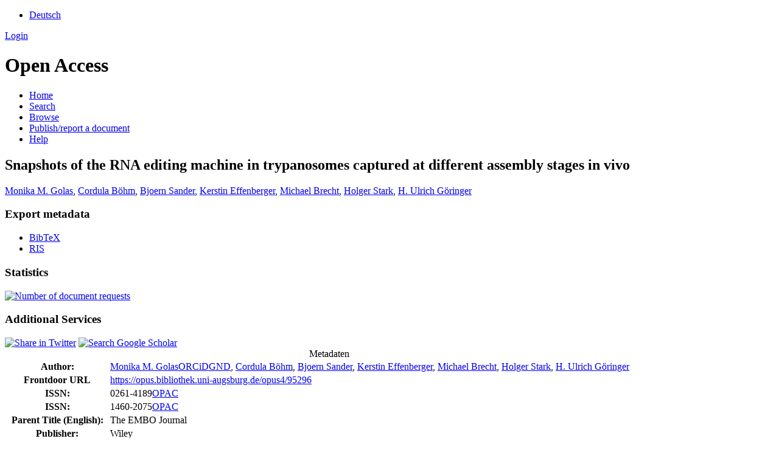

--- FILE ---
content_type: text/html; charset=UTF-8
request_url: https://opus.bibliothek.uni-augsburg.de/opus4/frontdoor/index/index/docId/95296
body_size: 3387
content:

<!DOCTYPE html PUBLIC "-//W3C//DTD XHTML+RDFa 1.0//EN" "http://www.w3.org/MarkUp/DTD/xhtml-rdfa-1.dtd">
<html xmlns="http://www.w3.org/1999/xhtml" xml:lang="en" lang="en" dir="ltr" class="no-js">

    <head>
        <meta http-equiv="Content-Language" content="en" />
        <meta http-equiv="Content-Type" content="text/html; charset=UTF-8" />
        <meta name="Opus-Version" content="4.8.0.19" />
        <meta http-equiv="Last-Modified" content="Tue, 25 Oct 2022 12:48:41 +0200" />
        <meta name="DC.creator" content="Golas, Monika M." />
        <meta name="citation_author" content="Golas, Monika M." />
        <meta name="author" content="Golas, Monika M." />
        <meta name="DC.creator" content="Böhm, Cordula" />
        <meta name="citation_author" content="Böhm, Cordula" />
        <meta name="author" content="Böhm, Cordula" />
        <meta name="DC.creator" content="Sander, Bjoern" />
        <meta name="citation_author" content="Sander, Bjoern" />
        <meta name="author" content="Sander, Bjoern" />
        <meta name="DC.creator" content="Effenberger, Kerstin" />
        <meta name="citation_author" content="Effenberger, Kerstin" />
        <meta name="author" content="Effenberger, Kerstin" />
        <meta name="DC.creator" content="Brecht, Michael" />
        <meta name="citation_author" content="Brecht, Michael" />
        <meta name="author" content="Brecht, Michael" />
        <meta name="DC.creator" content="Stark, Holger" />
        <meta name="citation_author" content="Stark, Holger" />
        <meta name="author" content="Stark, Holger" />
        <meta name="DC.creator" content="Göringer, H. Ulrich" />
        <meta name="citation_author" content="Göringer, H. Ulrich" />
        <meta name="author" content="Göringer, H. Ulrich" />
        <meta name="DC.date" content="2009" />
        <meta name="DC.issued" content="2009" />
        <meta name="citation_date" content="2009" />
        <meta name="citation_publication_date" content="2009" />
        <meta name="DC.title" content="Snapshots of the RNA editing machine in trypanosomes captured at different assembly stages in vivo" lang="en" />
        <meta name="citation_title" content="Snapshots of the RNA editing machine in trypanosomes captured at different assembly stages in vivo" lang="en" />
        <meta name="title" content="Snapshots of the RNA editing machine in trypanosomes captured at different assembly stages in vivo" lang="en" />
        <meta name="DC.publisher" content="Wiley" />
        <meta name="citation_publisher" content="Wiley" />
        <meta name="DC.relation.ispartof" content="The EMBO Journal" />
        <meta name="citation_journal_title" content="The EMBO Journal" />
        <meta name="DC.citation.volume" content="28" />
        <meta name="citation_volume" content="28" />
        <meta name="DC.citation.issue" content="6" />
        <meta name="citation_issue" content="6" />
        <meta name="DC.citation.spage" content="766" />
        <meta name="citation_firstpage" content="766" />
        <meta name="DC.citation.epage" content="778" />
        <meta name="citation_lastpage" content="778" />
        <meta name="DC.identifier" content="10.1038/emboj.2009.19" />
        <meta name="citation_doi" content="10.1038/emboj.2009.19" />
        <meta name="DC.identifier" content="0261-4189" />
        <meta name="citation_issn" content="0261-4189" />
        <meta name="DC.identifier" content="1460-2075" />
        <meta name="citation_issn" content="1460-2075" />
        <meta name="DC.subject" content="General Immunology and Microbiology" />
        <meta name="citation_keywords" content="General Immunology and Microbiology" />
        <meta name="DC.subject" content="General Biochemistry, Genetics and Molecular Biology" />
        <meta name="citation_keywords" content="General Biochemistry, Genetics and Molecular Biology" />
        <meta name="DC.subject" content="Molecular Biology" />
        <meta name="citation_keywords" content="Molecular Biology" />
        <meta name="DC.subject" content="General Neuroscience" />
        <meta name="citation_keywords" content="General Neuroscience" />
        <meta name="keywords" content="General Immunology and Microbiology, General Biochemistry, Genetics and Molecular Biology, Molecular Biology, General Neuroscience" />
        <meta name="DC.language" content="eng" />
        <meta name="citation_language" content="eng" />
        <meta name="DC.identifier" content="https://opus.bibliothek.uni-augsburg.de/opus4/frontdoor/index/index/docId/95296" />
        <meta name="citation_abstract_html_url" content="https://opus.bibliothek.uni-augsburg.de/opus4/frontdoor/index/index/docId/95296" />
        <title>OPUS 4 | Snapshots of the RNA editing machine in trypanosomes captured at different assembly stages in vivo</title>
        <link href="/opus4/layouts/uba/fontawesome/css/fontawesome.min.css" media="screen" rel="stylesheet" type="text/css" />
        <link href="/opus4/layouts/uba/fontawesome/css/solid.css" media="screen" rel="stylesheet" type="text/css" />
        <link href="/opus4/assets/jqueryui/themes/base/jquery-ui.css" media="screen" rel="stylesheet" type="text/css" />
        <link href="/opus4/layouts/uba/css/opus.css" media="screen,print" rel="stylesheet" type="text/css" />
        <link href="/opus4/layouts/uba/css/admin.css" media="screen,print" rel="stylesheet" type="text/css" />
        <link href="/opus4/layouts/uba/css/print.css" media="print" rel="stylesheet" type="text/css" />
        <link href="/opus4/layouts/uba/css/doi-import.css" media="screen" rel="stylesheet" type="text/css" />
        <link href="/opus4/layouts/uba/css/custom.css" media="screen" rel="stylesheet" type="text/css" />
        <link href="/opus4/layouts/uba/img/logo/favicon.ico" rel="shortcut icon" type="image/x-icon" />
        <link href="https://opus.bibliothek.uni-augsburg.de/opus4/solrsearch/opensearch" rel="search" type="application/opensearchdescription+xml" title="OPUS 4 Search" />

        <script type="text/javascript">
        //<![CDATA[
            window.opusBaseUrl = 'https://opus.bibliothek.uni-augsburg.de/opus4';
        //]]>
        </script>

        <script type="text/javascript" src="/opus4/assets/jquery/jquery.js"></script>
        <script type="text/javascript" src="/opus4/assets/jqueryui/jquery-ui.js"></script>
        <script type="text/javascript" src="/opus4/layouts/uba/js/searchutil.js"></script>
        <script type="text/javascript" src="/opus4/layouts/uba/js/frontdoorutil.js"></script>
        <script type="text/javascript" src="/opus4/layouts/uba/js/submit.js"></script>
    <!--[if IE 6]>
        <link rel="stylesheet" type="text/css" href="/opus4/layouts/uba/css/opus-ie.css" />
        <![endif]-->

        <!--[if lt IE 9]>
        <link rel="stylesheet" type="text/css" href="/opus4/layouts/uba/css/opus-ie-7.css" />
        <![endif]-->
        <script type="text/javascript">
        </script>
    </head>

    <body>
        <div id="container">
            <div id="top-header">
                <div class="wrapper">
                                            <ul id="lang-switch" class="nav" title="Choose your language">
                                                            <li class="first"><a href="/opus4/home/index/language/language/de/rmodule/frontdoor/rcontroller/index/raction/index/docId/95296" title="Deutsch">Deutsch</a></li>
                                                    </ul>
                                        <div id="login-bar" class="nav"><a rel="nofollow" href="/opus4/auth/login/docId/95296/rmodule/frontdoor/rcontroller/index/raction/index">Login</a></div>
                </div>
                            </div>

            <div id="header">
                <div class="wrapper">
                    <h1 id="logo">
                        <a href="https://www.uni-augsburg.de/de/organisation/bibliothek/" title="Home"></a>
                        <span class="openaccess-logo">Open Access</span>
                    </h1>
                    <ul id="primary-nav" class="nav">
                                                                    <li id="primary-nav-home" class="first">
                            <a href="/opus4/home" title="Home">
                                                                    <span>Home</span>
                                                            </a>
                        </li>
                                                                    <li id="primary-nav-search" class="icon">
                            <a href="/opus4/solrsearch" title="Search">
                                                                    <span>Search</span>
                                                            </a>
                        </li>
                                                                    <li id="primary-nav-browsing" class="icon">
                            <a href="/opus4/solrsearch/browse" title="Browse">
                                                                    <span>Browse</span>
                                                            </a>
                        </li>
                                                                    <li id="primary-nav-publish" class="icon">
                            <a href="/opus4/publish" title="Publish/report a document">
                                                                    <span>Publish/report a document</span>
                                                            </a>
                        </li>
                                                                    <li id="primary-nav-help" class="last">
                            <a href="/opus4/home/index/help" title="Help">
                                                                    <span>Help</span>
                                                            </a>
                        </li>
                                        </ul>
                </div>
            </div>

                        <div id="content" class="opus  frontdoor frontdoor ">

                                    
                    
                    <div class="wrapper">
                        
<div class="frontdoor">

    <div about="Snapshots of the RNA editing machine in trypanosomes captured at different assembly stages in vivo"><div id="titlemain-wrapper"><h2 class="titlemain" lang="en">Snapshots of the RNA editing machine in trypanosomes captured at different assembly stages in vivo</h2></div><div id="result-data"><div id="author"><p><a href="/opus4/solrsearch/index/search/searchtype/authorsearch/author/Monika+M.+Golas" title="Search for other publications by this author">Monika M. Golas</a>, <a href="/opus4/solrsearch/index/search/searchtype/authorsearch/author/Cordula+B%C3%B6hm" title="Search for other publications by this author">Cordula Böhm</a>, <a href="/opus4/solrsearch/index/search/searchtype/authorsearch/author/Bjoern+Sander" title="Search for other publications by this author">Bjoern Sander</a>, <a href="/opus4/solrsearch/index/search/searchtype/authorsearch/author/Kerstin+Effenberger" title="Search for other publications by this author">Kerstin Effenberger</a>, <a href="/opus4/solrsearch/index/search/searchtype/authorsearch/author/Michael+Brecht" title="Search for other publications by this author">Michael Brecht</a>, <a href="/opus4/solrsearch/index/search/searchtype/authorsearch/author/Holger+Stark" title="Search for other publications by this author">Holger Stark</a>, <a href="/opus4/solrsearch/index/search/searchtype/authorsearch/author/H.+Ulrich+G%C3%B6ringer" title="Search for other publications by this author">H. Ulrich Göringer</a></p></div><div id="abstract"><ul/></div></div><div id="services" class="services-menu"><div id="export" class="services"><h3>Export metadata</h3><ul><li><a href="/opus4/citationExport/index/download/docId/95296/output/bibtex" title="Export BibTeX" class="export bibtex">BibTeX</a></li><li><a href="/opus4/citationExport/index/download/docId/95296/output/ris" title="Export RIS" class="export ris">RIS</a></li></ul></div><div id="additional-services" class="services"><h3>Statistics</h3><div><a href="/opus4/statistic/index/index/docId/95296"><img src="/opus4/layouts/uba/img/statistik.png" name="Number of document requests" title="Number of document requests" alt="Number of document requests"/></a></div></div><div id="additional-services" class="services"><h3>Additional Services</h3><div><a href="http://twitter.com/share?url=https://opus.bibliothek.uni-augsburg.de/opus4/frontdoor/index/index/docId/95296"><img src="/opus4/layouts/uba/img/twitter.png" name="Share in Twitter" title="Share in Twitter" alt="Share in Twitter"/></a> <a href="http://scholar.google.de/scholar?hl=en&amp;q=&quot;Snapshots of the RNA editing machine in trypanosomes captured at different assembly stages in vivo&quot;&amp;as_sauthors=Monika M.+Golas&amp;as_sauthors=Cordula+B&#xF6;hm&amp;as_sauthors=Bjoern+Sander&amp;as_sauthors=Kerstin+Effenberger&amp;as_sauthors=Michael+Brecht&amp;as_sauthors=Holger+Stark&amp;as_sauthors=H. Ulrich+G&#xF6;ringer&amp;as_ylo=2009&amp;as_yhi=2009"><img src="/opus4/layouts/uba/img/google_scholar.jpg" title="Search Google Scholar" alt="Search Google Scholar"/></a> </div></div></div><table class="result-data frontdoordata"><caption>Metadaten</caption><colgroup class="angaben"><col class="name"/></colgroup><tr><th class="name">Author:</th><td><a href="/opus4/solrsearch/index/search/searchtype/authorsearch/author/Monika+M.+Golas" title="Search for other publications by this author">Monika M. Golas</a><a href="https://orcid.org/0000-0003-2477-9277" class="orcid-link" title="ORCID record" target="_blank">ORCiD</a><a href="https://d-nb.info/gnd/13288089X" class="gnd-link" title="GND record" target="_blank">GND</a>, <a href="/opus4/solrsearch/index/search/searchtype/authorsearch/author/Cordula+B%C3%B6hm" title="Search for other publications by this author">Cordula Böhm</a>, <a href="/opus4/solrsearch/index/search/searchtype/authorsearch/author/Bjoern+Sander" title="Search for other publications by this author">Bjoern Sander</a>, <a href="/opus4/solrsearch/index/search/searchtype/authorsearch/author/Kerstin+Effenberger" title="Search for other publications by this author">Kerstin Effenberger</a>, <a href="/opus4/solrsearch/index/search/searchtype/authorsearch/author/Michael+Brecht" title="Search for other publications by this author">Michael Brecht</a>, <a href="/opus4/solrsearch/index/search/searchtype/authorsearch/author/Holger+Stark" title="Search for other publications by this author">Holger Stark</a>, <a href="/opus4/solrsearch/index/search/searchtype/authorsearch/author/H.+Ulrich+G%C3%B6ringer" title="Search for other publications by this author">H. Ulrich Göringer</a></td></tr><tr><th class="name">Frontdoor URL</th><td><a href="/opus4/95296">https://opus.bibliothek.uni-augsburg.de/opus4/95296</a></td></tr><tr><th class="name">ISSN:</th><td>0261-4189<a href="https://opac.bibliothek.uni-augsburg.de/TouchPoint/start.do?View=uba&amp;Language=de&amp;MediaQuery=490=%220261-4189%22%20IN%20[2]" class="opac-link" title="Search in Augsburg University library catalogue" target="_blank">OPAC</a></td></tr><tr><th class="name">ISSN:</th><td>1460-2075<a href="https://opac.bibliothek.uni-augsburg.de/TouchPoint/start.do?View=uba&amp;Language=de&amp;MediaQuery=490=%221460-2075%22%20IN%20[2]" class="opac-link" title="Search in Augsburg University library catalogue" target="_blank">OPAC</a></td></tr><tr><th class="name">Parent Title (English):</th><td class="titleparent" lang="en">The EMBO Journal</td></tr><tr><th class="name">Publisher:</th><td>Wiley</td></tr><tr><th class="name">Type:</th><td>Article</td></tr><tr><th class="name">Language:</th><td>English</td></tr><tr><th class="name">Year of first Publication:</th><td>2009</td></tr><tr><th class="name">Publishing Institution:</th><td>Universität Augsburg</td></tr><tr><th class="name">Release Date:</th><td>2022/05/16</td></tr><tr><th class="name">Tag:</th><td><em class="data-marker subject">General Biochemistry, Genetics and Molecular Biology; General Immunology and Microbiology; General Neuroscience; Molecular Biology</em></td></tr><tr><th class="name">Volume:</th><td>28</td></tr><tr><th class="name">Issue:</th><td>6</td></tr><tr><th class="name">First Page:</th><td>766</td></tr><tr><th class="name">Last Page:</th><td>778</td></tr><tr><th class="name">DOI:</th><td><a href="https://doi.org/10.1038/emboj.2009.19">https://doi.org/10.1038/emboj.2009.19</a></td></tr><tr><th class="name">Institutes:</th><td><a href="/opus4/solrsearch/index/search/searchtype/collection/id/16632" title="Show all entries in this collection">Medizinische Fakultät</a></td></tr><tr><th class="name"/><td><a href="/opus4/solrsearch/index/search/searchtype/collection/id/17685" title="Show all entries in this collection">Medizinische Fakultät / Universitätsklinikum</a></td></tr><tr><th class="name"/><td><a href="/opus4/solrsearch/index/search/searchtype/collection/id/18077" title="Show all entries in this collection">Medizinische Fakultät / Lehrstuhl für Humangenetik</a></td></tr></table></div>

</div>                    </div>
                            </div>

            <div id="page-footer">
                <div class="wrapper">
                    <p id="logo-wrapper"><a href="http://www.kobv.de/opus4/" title="Opus4 Website"><img src="/opus4/layouts/uba/img/logo/logo_small.gif" alt="OPUS4 Logo" title="" width="69" height="29" /></a></p>
                    <ul id="secondary-nav" class="nav">
                        <li class="first"><a href="/opus4/home/index/contact">Contact</a></li>
                        <li><a href="/opus4/home/index/imprint">Imprint</a></li>
                        <li class="last"><a href="/opus4/crawlers/sitelinks">Sitelinks</a></li>
                    </ul>
                </div>
            </div>
        </div>

        

    </body>
</html>
